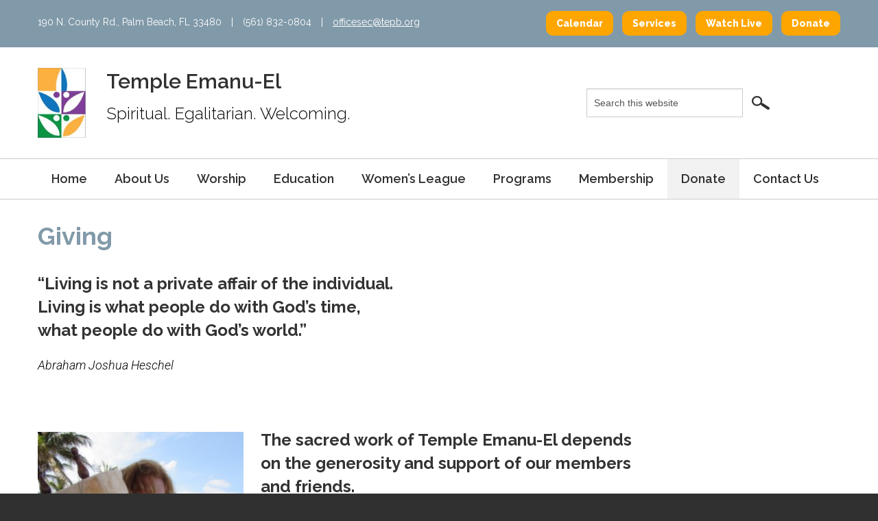

--- FILE ---
content_type: text/html; charset=UTF-8
request_url: https://www.tepb.org/giving/
body_size: 11956
content:

<!DOCTYPE html>
<!--[if IEMobile 7 ]> <html dir="ltr" lang="en" prefix="og: https://ogp.me/ns#"class="no-js iem7"> <![endif]-->
<!--[if lt IE 7 ]> <html dir="ltr" lang="en" prefix="og: https://ogp.me/ns#" class="no-js ie6"> <![endif]-->
<!--[if IE 7 ]>    <html dir="ltr" lang="en" prefix="og: https://ogp.me/ns#" class="no-js ie7"> <![endif]-->
<!--[if IE 8 ]>    <html dir="ltr" lang="en" prefix="og: https://ogp.me/ns#" class="no-js ie8"> <![endif]-->
<!--[if (gte IE 9)|(gt IEMobile 7)|!(IEMobile)|!(IE)]><!--><html dir="ltr" lang="en" prefix="og: https://ogp.me/ns#" class="no-js"><!--<![endif]-->

<head>

    <meta charset="utf-8">
    <title>Giving | Temple Emanu-El - Jewish Synagogue in West Palm BeachTemple Emanu-El</title>
    <meta name="viewport" content="width=device-width, initial-scale=1.0">
    <meta name="description" content="">
    <meta name="author" content="">

	<!-- Open graph tags -->
        <meta property="og:title" content="Giving" />
	<meta property="og:description" content="" />
    <meta property="og:url" content="https://www.tepb.org/giving/" />
    <meta property="og:image:url" content="" />
    <meta property="og:image:type" content="image/jpeg" />
	<meta property="og:image:width" content="1500" />
	<meta property="og:image:height" content="788" />
    
	<!-- CSS -->
    <link type="text/css" href="https://www.tepb.org/wp-content/themes/emanuelpalmbeach/css/bootstrap.min.css" rel="stylesheet">
    <link type="text/css" href="https://www.tepb.org/wp-content/themes/emanuelpalmbeach/style.css" rel="stylesheet" media="screen">
    <link type="text/css" href="https://www.tepb.org/wp-content/themes/emanuelpalmbeach/navigation.css" rel="stylesheet" media="screen">

    <!-- HTML5 shim, for IE6-8 support of HTML5 elements -->
    <!--[if lt IE 9]><script src="http://html5shim.googlecode.com/svn/trunk/html5.js"></script><![endif]-->

    <!-- Favicon and touch icons -->
    <link rel="apple-touch-icon-precomposed" sizes="144x144" href="https://www.tepb.org/wp-content/themes/emanuelpalmbeach/icons/apple-touch-icon-144-precomposed.png">
    <link rel="apple-touch-icon-precomposed" sizes="114x114" href="https://www.tepb.org/wp-content/themes/emanuelpalmbeach/icons/apple-touch-icon-114-precomposed.png">
	<link rel="apple-touch-icon-precomposed" sizes="72x72" href="https://www.tepb.org/wp-content/themes/emanuelpalmbeach/icons/apple-touch-icon-72-precomposed.png">
	<link rel="apple-touch-icon-precomposed" href="https://www.tepb.org/wp-content/themes/emanuelpalmbeach/icons/apple-touch-icon-57-precomposed.png">
	<link rel="shortcut icon" href="https://www.tepb.org/wp-content/themes/emanuelpalmbeach/icons/favicon.png">
    
    <!-- Google Fonts -->
    <link href='https://fonts.googleapis.com/css?family=Raleway:300,300italic,400,400italic,500,500italic,600,600italic,700,700italic,800,800italic|Roboto:300,300italic,400,400italic,500,500italic,700,700italic' rel='stylesheet' type='text/css'>
    
    <!-- Google Analytics -->
	<script>
      (function(i,s,o,g,r,a,m){i['GoogleAnalyticsObject']=r;i[r]=i[r]||function(){
      (i[r].q=i[r].q||[]).push(arguments)},i[r].l=1*new Date();a=s.createElement(o),
      m=s.getElementsByTagName(o)[0];a.async=1;a.src=g;m.parentNode.insertBefore(a,m)
      })(window,document,'script','https://www.google-analytics.com/analytics.js','ga');
    
      ga('create', 'UA-78077802-1', 'auto');
      ga('send', 'pageview');
    
    </script>
    
    <!-- Feeds -->
    <link rel="pingback" href="https://www.tepb.org/xmlrpc.php" />
    <link rel="alternate" type="application/rss+xml" title="Temple Emanu-El" href="https://www.tepb.org/feed/" />
    <link rel="alternate" type="application/atom+xml" title="Temple Emanu-El" href="https://www.tepb.org/feed/atom/" />

	<!-- Wordpress head functions -->
    
		<!-- All in One SEO 4.9.3 - aioseo.com -->
	<meta name="description" content="&quot;Living is not a private affair of the individual. Living is what people do with God&#039;s time, what people do with God&#039;s world.&quot; Abraham Joshua Heschel The sacred work of Temple Emanu-El depends on the generosity and support of our members and friends. Click here to make a donation Or call us at 561.832.0804" />
	<meta name="robots" content="max-image-preview:large" />
	<link rel="canonical" href="https://www.tepb.org/giving/" />
	<meta name="generator" content="All in One SEO (AIOSEO) 4.9.3" />
		<meta property="og:locale" content="en_US" />
		<meta property="og:site_name" content="Temple Emanu-El | Spiritual. Egalitarian. Welcoming." />
		<meta property="og:type" content="article" />
		<meta property="og:title" content="Giving | Temple Emanu-El - Jewish Synagogue in West Palm Beach" />
		<meta property="og:description" content="&quot;Living is not a private affair of the individual. Living is what people do with God&#039;s time, what people do with God&#039;s world.&quot; Abraham Joshua Heschel The sacred work of Temple Emanu-El depends on the generosity and support of our members and friends. Click here to make a donation Or call us at 561.832.0804" />
		<meta property="og:url" content="https://www.tepb.org/giving/" />
		<meta property="article:published_time" content="2016-02-12T00:34:22+00:00" />
		<meta property="article:modified_time" content="2024-10-02T21:04:36+00:00" />
		<meta name="twitter:card" content="summary" />
		<meta name="twitter:title" content="Giving | Temple Emanu-El - Jewish Synagogue in West Palm Beach" />
		<meta name="twitter:description" content="&quot;Living is not a private affair of the individual. Living is what people do with God&#039;s time, what people do with God&#039;s world.&quot; Abraham Joshua Heschel The sacred work of Temple Emanu-El depends on the generosity and support of our members and friends. Click here to make a donation Or call us at 561.832.0804" />
		<script type="application/ld+json" class="aioseo-schema">
			{"@context":"https:\/\/schema.org","@graph":[{"@type":"BreadcrumbList","@id":"https:\/\/www.tepb.org\/giving\/#breadcrumblist","itemListElement":[{"@type":"ListItem","@id":"https:\/\/www.tepb.org#listItem","position":1,"name":"Home","item":"https:\/\/www.tepb.org","nextItem":{"@type":"ListItem","@id":"https:\/\/www.tepb.org\/giving\/#listItem","name":"Giving"}},{"@type":"ListItem","@id":"https:\/\/www.tepb.org\/giving\/#listItem","position":2,"name":"Giving","previousItem":{"@type":"ListItem","@id":"https:\/\/www.tepb.org#listItem","name":"Home"}}]},{"@type":"Organization","@id":"https:\/\/www.tepb.org\/#organization","name":"Temple Emanu-El","description":"Spiritual. Egalitarian. Welcoming.","url":"https:\/\/www.tepb.org\/"},{"@type":"WebPage","@id":"https:\/\/www.tepb.org\/giving\/#webpage","url":"https:\/\/www.tepb.org\/giving\/","name":"Giving | Temple Emanu-El - Jewish Synagogue in West Palm Beach","description":"\"Living is not a private affair of the individual. Living is what people do with God's time, what people do with God's world.\" Abraham Joshua Heschel The sacred work of Temple Emanu-El depends on the generosity and support of our members and friends. Click here to make a donation Or call us at 561.832.0804","inLanguage":"en","isPartOf":{"@id":"https:\/\/www.tepb.org\/#website"},"breadcrumb":{"@id":"https:\/\/www.tepb.org\/giving\/#breadcrumblist"},"datePublished":"2016-02-12T00:34:22-05:00","dateModified":"2024-10-02T17:04:36-04:00"},{"@type":"WebSite","@id":"https:\/\/www.tepb.org\/#website","url":"https:\/\/www.tepb.org\/","name":"Temple Emanu-El of Palm Beach","description":"Spiritual. Egalitarian. Welcoming.","inLanguage":"en","publisher":{"@id":"https:\/\/www.tepb.org\/#organization"}}]}
		</script>
		<!-- All in One SEO -->

<link rel="alternate" title="oEmbed (JSON)" type="application/json+oembed" href="https://www.tepb.org/wp-json/oembed/1.0/embed?url=https%3A%2F%2Fwww.tepb.org%2Fgiving%2F" />
<link rel="alternate" title="oEmbed (XML)" type="text/xml+oembed" href="https://www.tepb.org/wp-json/oembed/1.0/embed?url=https%3A%2F%2Fwww.tepb.org%2Fgiving%2F&#038;format=xml" />
<style id='wp-img-auto-sizes-contain-inline-css' type='text/css'>
img:is([sizes=auto i],[sizes^="auto," i]){contain-intrinsic-size:3000px 1500px}
/*# sourceURL=wp-img-auto-sizes-contain-inline-css */
</style>
<style id='wp-emoji-styles-inline-css' type='text/css'>

	img.wp-smiley, img.emoji {
		display: inline !important;
		border: none !important;
		box-shadow: none !important;
		height: 1em !important;
		width: 1em !important;
		margin: 0 0.07em !important;
		vertical-align: -0.1em !important;
		background: none !important;
		padding: 0 !important;
	}
/*# sourceURL=wp-emoji-styles-inline-css */
</style>
<style id='wp-block-library-inline-css' type='text/css'>
:root{--wp-block-synced-color:#7a00df;--wp-block-synced-color--rgb:122,0,223;--wp-bound-block-color:var(--wp-block-synced-color);--wp-editor-canvas-background:#ddd;--wp-admin-theme-color:#007cba;--wp-admin-theme-color--rgb:0,124,186;--wp-admin-theme-color-darker-10:#006ba1;--wp-admin-theme-color-darker-10--rgb:0,107,160.5;--wp-admin-theme-color-darker-20:#005a87;--wp-admin-theme-color-darker-20--rgb:0,90,135;--wp-admin-border-width-focus:2px}@media (min-resolution:192dpi){:root{--wp-admin-border-width-focus:1.5px}}.wp-element-button{cursor:pointer}:root .has-very-light-gray-background-color{background-color:#eee}:root .has-very-dark-gray-background-color{background-color:#313131}:root .has-very-light-gray-color{color:#eee}:root .has-very-dark-gray-color{color:#313131}:root .has-vivid-green-cyan-to-vivid-cyan-blue-gradient-background{background:linear-gradient(135deg,#00d084,#0693e3)}:root .has-purple-crush-gradient-background{background:linear-gradient(135deg,#34e2e4,#4721fb 50%,#ab1dfe)}:root .has-hazy-dawn-gradient-background{background:linear-gradient(135deg,#faaca8,#dad0ec)}:root .has-subdued-olive-gradient-background{background:linear-gradient(135deg,#fafae1,#67a671)}:root .has-atomic-cream-gradient-background{background:linear-gradient(135deg,#fdd79a,#004a59)}:root .has-nightshade-gradient-background{background:linear-gradient(135deg,#330968,#31cdcf)}:root .has-midnight-gradient-background{background:linear-gradient(135deg,#020381,#2874fc)}:root{--wp--preset--font-size--normal:16px;--wp--preset--font-size--huge:42px}.has-regular-font-size{font-size:1em}.has-larger-font-size{font-size:2.625em}.has-normal-font-size{font-size:var(--wp--preset--font-size--normal)}.has-huge-font-size{font-size:var(--wp--preset--font-size--huge)}.has-text-align-center{text-align:center}.has-text-align-left{text-align:left}.has-text-align-right{text-align:right}.has-fit-text{white-space:nowrap!important}#end-resizable-editor-section{display:none}.aligncenter{clear:both}.items-justified-left{justify-content:flex-start}.items-justified-center{justify-content:center}.items-justified-right{justify-content:flex-end}.items-justified-space-between{justify-content:space-between}.screen-reader-text{border:0;clip-path:inset(50%);height:1px;margin:-1px;overflow:hidden;padding:0;position:absolute;width:1px;word-wrap:normal!important}.screen-reader-text:focus{background-color:#ddd;clip-path:none;color:#444;display:block;font-size:1em;height:auto;left:5px;line-height:normal;padding:15px 23px 14px;text-decoration:none;top:5px;width:auto;z-index:100000}html :where(.has-border-color){border-style:solid}html :where([style*=border-top-color]){border-top-style:solid}html :where([style*=border-right-color]){border-right-style:solid}html :where([style*=border-bottom-color]){border-bottom-style:solid}html :where([style*=border-left-color]){border-left-style:solid}html :where([style*=border-width]){border-style:solid}html :where([style*=border-top-width]){border-top-style:solid}html :where([style*=border-right-width]){border-right-style:solid}html :where([style*=border-bottom-width]){border-bottom-style:solid}html :where([style*=border-left-width]){border-left-style:solid}html :where(img[class*=wp-image-]){height:auto;max-width:100%}:where(figure){margin:0 0 1em}html :where(.is-position-sticky){--wp-admin--admin-bar--position-offset:var(--wp-admin--admin-bar--height,0px)}@media screen and (max-width:600px){html :where(.is-position-sticky){--wp-admin--admin-bar--position-offset:0px}}

/*# sourceURL=wp-block-library-inline-css */
</style><style id='global-styles-inline-css' type='text/css'>
:root{--wp--preset--aspect-ratio--square: 1;--wp--preset--aspect-ratio--4-3: 4/3;--wp--preset--aspect-ratio--3-4: 3/4;--wp--preset--aspect-ratio--3-2: 3/2;--wp--preset--aspect-ratio--2-3: 2/3;--wp--preset--aspect-ratio--16-9: 16/9;--wp--preset--aspect-ratio--9-16: 9/16;--wp--preset--color--black: #000000;--wp--preset--color--cyan-bluish-gray: #abb8c3;--wp--preset--color--white: #ffffff;--wp--preset--color--pale-pink: #f78da7;--wp--preset--color--vivid-red: #cf2e2e;--wp--preset--color--luminous-vivid-orange: #ff6900;--wp--preset--color--luminous-vivid-amber: #fcb900;--wp--preset--color--light-green-cyan: #7bdcb5;--wp--preset--color--vivid-green-cyan: #00d084;--wp--preset--color--pale-cyan-blue: #8ed1fc;--wp--preset--color--vivid-cyan-blue: #0693e3;--wp--preset--color--vivid-purple: #9b51e0;--wp--preset--gradient--vivid-cyan-blue-to-vivid-purple: linear-gradient(135deg,rgb(6,147,227) 0%,rgb(155,81,224) 100%);--wp--preset--gradient--light-green-cyan-to-vivid-green-cyan: linear-gradient(135deg,rgb(122,220,180) 0%,rgb(0,208,130) 100%);--wp--preset--gradient--luminous-vivid-amber-to-luminous-vivid-orange: linear-gradient(135deg,rgb(252,185,0) 0%,rgb(255,105,0) 100%);--wp--preset--gradient--luminous-vivid-orange-to-vivid-red: linear-gradient(135deg,rgb(255,105,0) 0%,rgb(207,46,46) 100%);--wp--preset--gradient--very-light-gray-to-cyan-bluish-gray: linear-gradient(135deg,rgb(238,238,238) 0%,rgb(169,184,195) 100%);--wp--preset--gradient--cool-to-warm-spectrum: linear-gradient(135deg,rgb(74,234,220) 0%,rgb(151,120,209) 20%,rgb(207,42,186) 40%,rgb(238,44,130) 60%,rgb(251,105,98) 80%,rgb(254,248,76) 100%);--wp--preset--gradient--blush-light-purple: linear-gradient(135deg,rgb(255,206,236) 0%,rgb(152,150,240) 100%);--wp--preset--gradient--blush-bordeaux: linear-gradient(135deg,rgb(254,205,165) 0%,rgb(254,45,45) 50%,rgb(107,0,62) 100%);--wp--preset--gradient--luminous-dusk: linear-gradient(135deg,rgb(255,203,112) 0%,rgb(199,81,192) 50%,rgb(65,88,208) 100%);--wp--preset--gradient--pale-ocean: linear-gradient(135deg,rgb(255,245,203) 0%,rgb(182,227,212) 50%,rgb(51,167,181) 100%);--wp--preset--gradient--electric-grass: linear-gradient(135deg,rgb(202,248,128) 0%,rgb(113,206,126) 100%);--wp--preset--gradient--midnight: linear-gradient(135deg,rgb(2,3,129) 0%,rgb(40,116,252) 100%);--wp--preset--font-size--small: 13px;--wp--preset--font-size--medium: 20px;--wp--preset--font-size--large: 36px;--wp--preset--font-size--x-large: 42px;--wp--preset--spacing--20: 0.44rem;--wp--preset--spacing--30: 0.67rem;--wp--preset--spacing--40: 1rem;--wp--preset--spacing--50: 1.5rem;--wp--preset--spacing--60: 2.25rem;--wp--preset--spacing--70: 3.38rem;--wp--preset--spacing--80: 5.06rem;--wp--preset--shadow--natural: 6px 6px 9px rgba(0, 0, 0, 0.2);--wp--preset--shadow--deep: 12px 12px 50px rgba(0, 0, 0, 0.4);--wp--preset--shadow--sharp: 6px 6px 0px rgba(0, 0, 0, 0.2);--wp--preset--shadow--outlined: 6px 6px 0px -3px rgb(255, 255, 255), 6px 6px rgb(0, 0, 0);--wp--preset--shadow--crisp: 6px 6px 0px rgb(0, 0, 0);}:where(.is-layout-flex){gap: 0.5em;}:where(.is-layout-grid){gap: 0.5em;}body .is-layout-flex{display: flex;}.is-layout-flex{flex-wrap: wrap;align-items: center;}.is-layout-flex > :is(*, div){margin: 0;}body .is-layout-grid{display: grid;}.is-layout-grid > :is(*, div){margin: 0;}:where(.wp-block-columns.is-layout-flex){gap: 2em;}:where(.wp-block-columns.is-layout-grid){gap: 2em;}:where(.wp-block-post-template.is-layout-flex){gap: 1.25em;}:where(.wp-block-post-template.is-layout-grid){gap: 1.25em;}.has-black-color{color: var(--wp--preset--color--black) !important;}.has-cyan-bluish-gray-color{color: var(--wp--preset--color--cyan-bluish-gray) !important;}.has-white-color{color: var(--wp--preset--color--white) !important;}.has-pale-pink-color{color: var(--wp--preset--color--pale-pink) !important;}.has-vivid-red-color{color: var(--wp--preset--color--vivid-red) !important;}.has-luminous-vivid-orange-color{color: var(--wp--preset--color--luminous-vivid-orange) !important;}.has-luminous-vivid-amber-color{color: var(--wp--preset--color--luminous-vivid-amber) !important;}.has-light-green-cyan-color{color: var(--wp--preset--color--light-green-cyan) !important;}.has-vivid-green-cyan-color{color: var(--wp--preset--color--vivid-green-cyan) !important;}.has-pale-cyan-blue-color{color: var(--wp--preset--color--pale-cyan-blue) !important;}.has-vivid-cyan-blue-color{color: var(--wp--preset--color--vivid-cyan-blue) !important;}.has-vivid-purple-color{color: var(--wp--preset--color--vivid-purple) !important;}.has-black-background-color{background-color: var(--wp--preset--color--black) !important;}.has-cyan-bluish-gray-background-color{background-color: var(--wp--preset--color--cyan-bluish-gray) !important;}.has-white-background-color{background-color: var(--wp--preset--color--white) !important;}.has-pale-pink-background-color{background-color: var(--wp--preset--color--pale-pink) !important;}.has-vivid-red-background-color{background-color: var(--wp--preset--color--vivid-red) !important;}.has-luminous-vivid-orange-background-color{background-color: var(--wp--preset--color--luminous-vivid-orange) !important;}.has-luminous-vivid-amber-background-color{background-color: var(--wp--preset--color--luminous-vivid-amber) !important;}.has-light-green-cyan-background-color{background-color: var(--wp--preset--color--light-green-cyan) !important;}.has-vivid-green-cyan-background-color{background-color: var(--wp--preset--color--vivid-green-cyan) !important;}.has-pale-cyan-blue-background-color{background-color: var(--wp--preset--color--pale-cyan-blue) !important;}.has-vivid-cyan-blue-background-color{background-color: var(--wp--preset--color--vivid-cyan-blue) !important;}.has-vivid-purple-background-color{background-color: var(--wp--preset--color--vivid-purple) !important;}.has-black-border-color{border-color: var(--wp--preset--color--black) !important;}.has-cyan-bluish-gray-border-color{border-color: var(--wp--preset--color--cyan-bluish-gray) !important;}.has-white-border-color{border-color: var(--wp--preset--color--white) !important;}.has-pale-pink-border-color{border-color: var(--wp--preset--color--pale-pink) !important;}.has-vivid-red-border-color{border-color: var(--wp--preset--color--vivid-red) !important;}.has-luminous-vivid-orange-border-color{border-color: var(--wp--preset--color--luminous-vivid-orange) !important;}.has-luminous-vivid-amber-border-color{border-color: var(--wp--preset--color--luminous-vivid-amber) !important;}.has-light-green-cyan-border-color{border-color: var(--wp--preset--color--light-green-cyan) !important;}.has-vivid-green-cyan-border-color{border-color: var(--wp--preset--color--vivid-green-cyan) !important;}.has-pale-cyan-blue-border-color{border-color: var(--wp--preset--color--pale-cyan-blue) !important;}.has-vivid-cyan-blue-border-color{border-color: var(--wp--preset--color--vivid-cyan-blue) !important;}.has-vivid-purple-border-color{border-color: var(--wp--preset--color--vivid-purple) !important;}.has-vivid-cyan-blue-to-vivid-purple-gradient-background{background: var(--wp--preset--gradient--vivid-cyan-blue-to-vivid-purple) !important;}.has-light-green-cyan-to-vivid-green-cyan-gradient-background{background: var(--wp--preset--gradient--light-green-cyan-to-vivid-green-cyan) !important;}.has-luminous-vivid-amber-to-luminous-vivid-orange-gradient-background{background: var(--wp--preset--gradient--luminous-vivid-amber-to-luminous-vivid-orange) !important;}.has-luminous-vivid-orange-to-vivid-red-gradient-background{background: var(--wp--preset--gradient--luminous-vivid-orange-to-vivid-red) !important;}.has-very-light-gray-to-cyan-bluish-gray-gradient-background{background: var(--wp--preset--gradient--very-light-gray-to-cyan-bluish-gray) !important;}.has-cool-to-warm-spectrum-gradient-background{background: var(--wp--preset--gradient--cool-to-warm-spectrum) !important;}.has-blush-light-purple-gradient-background{background: var(--wp--preset--gradient--blush-light-purple) !important;}.has-blush-bordeaux-gradient-background{background: var(--wp--preset--gradient--blush-bordeaux) !important;}.has-luminous-dusk-gradient-background{background: var(--wp--preset--gradient--luminous-dusk) !important;}.has-pale-ocean-gradient-background{background: var(--wp--preset--gradient--pale-ocean) !important;}.has-electric-grass-gradient-background{background: var(--wp--preset--gradient--electric-grass) !important;}.has-midnight-gradient-background{background: var(--wp--preset--gradient--midnight) !important;}.has-small-font-size{font-size: var(--wp--preset--font-size--small) !important;}.has-medium-font-size{font-size: var(--wp--preset--font-size--medium) !important;}.has-large-font-size{font-size: var(--wp--preset--font-size--large) !important;}.has-x-large-font-size{font-size: var(--wp--preset--font-size--x-large) !important;}
/*# sourceURL=global-styles-inline-css */
</style>

<style id='classic-theme-styles-inline-css' type='text/css'>
/*! This file is auto-generated */
.wp-block-button__link{color:#fff;background-color:#32373c;border-radius:9999px;box-shadow:none;text-decoration:none;padding:calc(.667em + 2px) calc(1.333em + 2px);font-size:1.125em}.wp-block-file__button{background:#32373c;color:#fff;text-decoration:none}
/*# sourceURL=/wp-includes/css/classic-themes.min.css */
</style>
<link rel='stylesheet' id='events-manager-css' href='https://www.tepb.org/wp-content/plugins/events-manager/includes/css/events-manager.min.css?ver=7.2.3.1' type='text/css' media='all' />
<style id='events-manager-inline-css' type='text/css'>
body .em { --font-family : inherit; --font-weight : inherit; --font-size : 1em; --line-height : inherit; }
/*# sourceURL=events-manager-inline-css */
</style>
<link rel='stylesheet' id='forget-about-shortcode-buttons-css' href='https://www.tepb.org/wp-content/plugins/forget-about-shortcode-buttons/public/css/button-styles.css?ver=2.1.3' type='text/css' media='all' />
<script type="text/javascript" src="https://www.tepb.org/wp-includes/js/jquery/jquery.min.js?ver=3.7.1" id="jquery-core-js"></script>
<script type="text/javascript" src="https://www.tepb.org/wp-includes/js/jquery/jquery-migrate.min.js?ver=3.4.1" id="jquery-migrate-js"></script>
<script type="text/javascript" src="https://www.tepb.org/wp-includes/js/jquery/ui/core.min.js?ver=1.13.3" id="jquery-ui-core-js"></script>
<script type="text/javascript" src="https://www.tepb.org/wp-includes/js/jquery/ui/mouse.min.js?ver=1.13.3" id="jquery-ui-mouse-js"></script>
<script type="text/javascript" src="https://www.tepb.org/wp-includes/js/jquery/ui/sortable.min.js?ver=1.13.3" id="jquery-ui-sortable-js"></script>
<script type="text/javascript" src="https://www.tepb.org/wp-includes/js/jquery/ui/datepicker.min.js?ver=1.13.3" id="jquery-ui-datepicker-js"></script>
<script type="text/javascript" id="jquery-ui-datepicker-js-after">
/* <![CDATA[ */
jQuery(function(jQuery){jQuery.datepicker.setDefaults({"closeText":"Close","currentText":"Today","monthNames":["January","February","March","April","May","June","July","August","September","October","November","December"],"monthNamesShort":["Jan","Feb","Mar","Apr","May","Jun","Jul","Aug","Sep","Oct","Nov","Dec"],"nextText":"Next","prevText":"Previous","dayNames":["Sunday","Monday","Tuesday","Wednesday","Thursday","Friday","Saturday"],"dayNamesShort":["Sun","Mon","Tue","Wed","Thu","Fri","Sat"],"dayNamesMin":["S","M","T","W","T","F","S"],"dateFormat":"MM d, yy","firstDay":0,"isRTL":false});});
//# sourceURL=jquery-ui-datepicker-js-after
/* ]]> */
</script>
<script type="text/javascript" src="https://www.tepb.org/wp-includes/js/jquery/ui/resizable.min.js?ver=1.13.3" id="jquery-ui-resizable-js"></script>
<script type="text/javascript" src="https://www.tepb.org/wp-includes/js/jquery/ui/draggable.min.js?ver=1.13.3" id="jquery-ui-draggable-js"></script>
<script type="text/javascript" src="https://www.tepb.org/wp-includes/js/jquery/ui/controlgroup.min.js?ver=1.13.3" id="jquery-ui-controlgroup-js"></script>
<script type="text/javascript" src="https://www.tepb.org/wp-includes/js/jquery/ui/checkboxradio.min.js?ver=1.13.3" id="jquery-ui-checkboxradio-js"></script>
<script type="text/javascript" src="https://www.tepb.org/wp-includes/js/jquery/ui/button.min.js?ver=1.13.3" id="jquery-ui-button-js"></script>
<script type="text/javascript" src="https://www.tepb.org/wp-includes/js/jquery/ui/dialog.min.js?ver=1.13.3" id="jquery-ui-dialog-js"></script>
<script type="text/javascript" id="events-manager-js-extra">
/* <![CDATA[ */
var EM = {"ajaxurl":"https://www.tepb.org/wp-admin/admin-ajax.php","locationajaxurl":"https://www.tepb.org/wp-admin/admin-ajax.php?action=locations_search","firstDay":"0","locale":"en","dateFormat":"yy-mm-dd","ui_css":"https://www.tepb.org/wp-content/plugins/events-manager/includes/css/jquery-ui/build.min.css","show24hours":"0","is_ssl":"1","autocomplete_limit":"10","calendar":{"breakpoints":{"small":560,"medium":908,"large":false},"month_format":"F Y"},"phone":"","datepicker":{"format":"m/d/Y"},"search":{"breakpoints":{"small":650,"medium":850,"full":false}},"url":"https://www.tepb.org/wp-content/plugins/events-manager","assets":{"input.em-uploader":{"js":{"em-uploader":{"url":"https://www.tepb.org/wp-content/plugins/events-manager/includes/js/em-uploader.js?v=7.2.3.1","event":"em_uploader_ready"}}},".em-event-editor":{"js":{"event-editor":{"url":"https://www.tepb.org/wp-content/plugins/events-manager/includes/js/events-manager-event-editor.js?v=7.2.3.1","event":"em_event_editor_ready"}},"css":{"event-editor":"https://www.tepb.org/wp-content/plugins/events-manager/includes/css/events-manager-event-editor.min.css?v=7.2.3.1"}},".em-recurrence-sets, .em-timezone":{"js":{"luxon":{"url":"luxon/luxon.js?v=7.2.3.1","event":"em_luxon_ready"}}},".em-booking-form, #em-booking-form, .em-booking-recurring, .em-event-booking-form":{"js":{"em-bookings":{"url":"https://www.tepb.org/wp-content/plugins/events-manager/includes/js/bookingsform.js?v=7.2.3.1","event":"em_booking_form_js_loaded"}}},"#em-opt-archetypes":{"js":{"archetypes":"https://www.tepb.org/wp-content/plugins/events-manager/includes/js/admin-archetype-editor.js?v=7.2.3.1","archetypes_ms":"https://www.tepb.org/wp-content/plugins/events-manager/includes/js/admin-archetypes.js?v=7.2.3.1","qs":"qs/qs.js?v=7.2.3.1"}}},"cached":"","google_maps_api":"AIzaSyDKWcgwPQMY7kk3RXfCdOi1jXBOTWtiLzQ","txt_search":"Search","txt_searching":"Searching...","txt_loading":"Loading...","event_detach_warning":"Are you sure you want to detach this event? By doing so, this event will be independent of the recurring set of events.","delete_recurrence_warning":"Are you sure you want to delete all recurrences of this event? All events will be moved to trash."};
//# sourceURL=events-manager-js-extra
/* ]]> */
</script>
<script type="text/javascript" src="https://www.tepb.org/wp-content/plugins/events-manager/includes/js/events-manager.js?ver=7.2.3.1" id="events-manager-js"></script>
<script type="text/javascript" src="//www.tepb.org/wp-content/plugins/revslider/sr6/assets/js/rbtools.min.js?ver=6.7.12" async id="tp-tools-js"></script>
<script type="text/javascript" src="//www.tepb.org/wp-content/plugins/revslider/sr6/assets/js/rs6.min.js?ver=6.7.12" async id="revmin-js"></script>
<link rel="https://api.w.org/" href="https://www.tepb.org/wp-json/" /><link rel="alternate" title="JSON" type="application/json" href="https://www.tepb.org/wp-json/wp/v2/pages/81" /><link rel="EditURI" type="application/rsd+xml" title="RSD" href="https://www.tepb.org/xmlrpc.php?rsd" />
<meta name="generator" content="WordPress 6.9" />
<link rel='shortlink' href='https://www.tepb.org/?p=81' />
<meta name="generator" content="Powered by Slider Revolution 6.7.12 - responsive, Mobile-Friendly Slider Plugin for WordPress with comfortable drag and drop interface." />
<script>function setREVStartSize(e){
			//window.requestAnimationFrame(function() {
				window.RSIW = window.RSIW===undefined ? window.innerWidth : window.RSIW;
				window.RSIH = window.RSIH===undefined ? window.innerHeight : window.RSIH;
				try {
					var pw = document.getElementById(e.c).parentNode.offsetWidth,
						newh;
					pw = pw===0 || isNaN(pw) || (e.l=="fullwidth" || e.layout=="fullwidth") ? window.RSIW : pw;
					e.tabw = e.tabw===undefined ? 0 : parseInt(e.tabw);
					e.thumbw = e.thumbw===undefined ? 0 : parseInt(e.thumbw);
					e.tabh = e.tabh===undefined ? 0 : parseInt(e.tabh);
					e.thumbh = e.thumbh===undefined ? 0 : parseInt(e.thumbh);
					e.tabhide = e.tabhide===undefined ? 0 : parseInt(e.tabhide);
					e.thumbhide = e.thumbhide===undefined ? 0 : parseInt(e.thumbhide);
					e.mh = e.mh===undefined || e.mh=="" || e.mh==="auto" ? 0 : parseInt(e.mh,0);
					if(e.layout==="fullscreen" || e.l==="fullscreen")
						newh = Math.max(e.mh,window.RSIH);
					else{
						e.gw = Array.isArray(e.gw) ? e.gw : [e.gw];
						for (var i in e.rl) if (e.gw[i]===undefined || e.gw[i]===0) e.gw[i] = e.gw[i-1];
						e.gh = e.el===undefined || e.el==="" || (Array.isArray(e.el) && e.el.length==0)? e.gh : e.el;
						e.gh = Array.isArray(e.gh) ? e.gh : [e.gh];
						for (var i in e.rl) if (e.gh[i]===undefined || e.gh[i]===0) e.gh[i] = e.gh[i-1];
											
						var nl = new Array(e.rl.length),
							ix = 0,
							sl;
						e.tabw = e.tabhide>=pw ? 0 : e.tabw;
						e.thumbw = e.thumbhide>=pw ? 0 : e.thumbw;
						e.tabh = e.tabhide>=pw ? 0 : e.tabh;
						e.thumbh = e.thumbhide>=pw ? 0 : e.thumbh;
						for (var i in e.rl) nl[i] = e.rl[i]<window.RSIW ? 0 : e.rl[i];
						sl = nl[0];
						for (var i in nl) if (sl>nl[i] && nl[i]>0) { sl = nl[i]; ix=i;}
						var m = pw>(e.gw[ix]+e.tabw+e.thumbw) ? 1 : (pw-(e.tabw+e.thumbw)) / (e.gw[ix]);
						newh =  (e.gh[ix] * m) + (e.tabh + e.thumbh);
					}
					var el = document.getElementById(e.c);
					if (el!==null && el) el.style.height = newh+"px";
					el = document.getElementById(e.c+"_wrapper");
					if (el!==null && el) {
						el.style.height = newh+"px";
						el.style.display = "block";
					}
				} catch(e){
					console.log("Failure at Presize of Slider:" + e)
				}
			//});
		  };</script>

	<style>
	.wpfc-calendar-wrapper h2 { font-size:30px !important; line-height:40px !important; color:#000 !important; font-family:Roboto !important; }
	</style>

<link rel='stylesheet' id='rs-plugin-settings-css' href='//www.tepb.org/wp-content/plugins/revslider/sr6/assets/css/rs6.css?ver=6.7.12' type='text/css' media='all' />
<style id='rs-plugin-settings-inline-css' type='text/css'>
#rs-demo-id {}
/*# sourceURL=rs-plugin-settings-inline-css */
</style>
</head>

<body>

	<!-- Top bar -->
    <div class="container-fluid top-bar">
    	<div class="container">
        	<div class="row-fluid">
				<div class="span6">
            		<p>190 N. County Rd., Palm Beach, FL 33480 <span>|</span> (561) 832-0804 <span>|</span> <a href="mailto:officesec@tepb.org">officesec@tepb.org</a></p>
                </div>
                <div class="span6 top-bar-buttons right">
		            <div class="menu-header-menu-container"><ul id="header-menu" class="menu"><li id="menu-item-194" class="menu-item menu-item-type-post_type menu-item-object-page menu-item-194"><a href="https://www.tepb.org/calendar/">Calendar</a></li>
<li id="menu-item-138" class="menu-item menu-item-type-post_type menu-item-object-page menu-item-138"><a href="https://www.tepb.org/services/">Services</a></li>
<li id="menu-item-11554" class="menu-item menu-item-type-post_type menu-item-object-page menu-item-11554"><a href="https://www.tepb.org/services/live-streaming-services/">Watch Live</a></li>
<li id="menu-item-137" class="menu-item menu-item-type-post_type menu-item-object-page current-menu-item page_item page-item-81 current_page_item menu-item-137 active"><a href="https://www.tepb.org/giving/" aria-current="page">Donate</a></li>
</ul></div>                
                </div>
            </div>
        </div>
    </div>

	<!-- Header -->
    <header class="container-fluid header">
    	<div class="container">
        	<div class="row-fluid">
            	<div class="span1 hidden-phone">
					<a href="https://www.tepb.org" title="Return to the homepage"><img title="Temple Emanu-El" src="https://www.tepb.org/wp-content/uploads/2016/02/tepb-logo.gif" /></a>				</div>
                <div class="span5">
                	<h2>Temple Emanu-El</h2>
                    <p>Spiritual. Egalitarian. Welcoming.</p>
                </div>
                <div class="span4 offset2 hidden-phone">
                    <form role="search" method="get" class="search-form" action="https://www.tepb.org/">
                    <input type="search" value="Search this website" onBlur="if(this.value=='') this.value='Search this website';" onFocus="if(this.value=='Search this website') this.value='';" name="s" />
                    <button type="submit" class="search-submit"></button>
                    </form>
                </div>
            </div>
        </div>
    </header>

    <!-- Main menu -->
	<nav class="container-fluid main-nav">
    	<div class="container">
        	<div class="row-fluid navbar">
                <div class="span12 navbar-inner">
                    <span class="main-menu-heading">Main Menu</span>
                    <a class="btn btn-navbar" data-toggle="collapse" data-target=".nav-collapse">
                        <span class="icon-bar"></span>
                        <span class="icon-bar"></span>
                        <span class="icon-bar"></span>
                    </a>
					<div class="nav-collapse collapse"><ul id="main-menu" class="nav"><li id="menu-item-139" class="menu-item menu-item-type-custom menu-item-object-custom menu-item-home menu-item-139"><a href="https://www.tepb.org/">Home</a></li>
<li id="menu-item-140" class="menu-item menu-item-type-post_type menu-item-object-page menu-item-has-children menu-item-140"><a href="https://www.tepb.org/about-us/">About Us</a>
<ul class="sub-menu">
	<li id="menu-item-2776" class="menu-item menu-item-type-post_type menu-item-object-page menu-item-2776"><a href="https://www.tepb.org/calendar/">Calendar</a></li>
	<li id="menu-item-177" class="menu-item menu-item-type-post_type menu-item-object-page menu-item-177"><a href="https://www.tepb.org/about-us/misson-statement/">Mission Statement</a></li>
	<li id="menu-item-178" class="menu-item menu-item-type-post_type menu-item-object-page menu-item-178"><a href="https://www.tepb.org/about-us/clergy/">Clergy</a></li>
	<li id="menu-item-179" class="menu-item menu-item-type-post_type menu-item-object-page menu-item-179"><a href="https://www.tepb.org/about-us/staff/">Staff</a></li>
	<li id="menu-item-180" class="menu-item menu-item-type-post_type menu-item-object-page menu-item-180"><a href="https://www.tepb.org/about-us/lay-leadership/">Lay Leadership</a></li>
	<li id="menu-item-181" class="menu-item menu-item-type-post_type menu-item-object-page menu-item-181"><a href="https://www.tepb.org/about-us/our-history/">Our History</a></li>
	<li id="menu-item-185" class="menu-item menu-item-type-post_type menu-item-object-page menu-item-185"><a href="https://www.tepb.org/about-us/virtual-tour/">Virtual Tour</a></li>
</ul>
</li>
<li id="menu-item-142" class="menu-item menu-item-type-post_type menu-item-object-page menu-item-has-children menu-item-142"><a href="https://www.tepb.org/services/">Worship</a>
<ul class="sub-menu">
	<li id="menu-item-308" class="menu-item menu-item-type-post_type menu-item-object-page menu-item-has-children menu-item-308"><a href="https://www.tepb.org/services/shabbat-services/">Shabbat Services</a>
	<ul class="sub-menu">
		<li id="menu-item-329" class="menu-item menu-item-type-post_type menu-item-object-page menu-item-329"><a href="https://www.tepb.org/services/shabbat-services/reel-dinners/">Shabbat &#038; Holiday Dinners</a></li>
	</ul>
</li>
	<li id="menu-item-373" class="menu-item menu-item-type-post_type menu-item-object-page menu-item-373"><a href="https://www.tepb.org/services/live-streaming-services/">Live Streaming</a></li>
	<li id="menu-item-1597" class="menu-item menu-item-type-post_type menu-item-object-page menu-item-1597"><a href="https://www.tepb.org/services/music-of-emanu-el/">Music of Emanu-El</a></li>
	<li id="menu-item-309" class="menu-item menu-item-type-post_type menu-item-object-page menu-item-309"><a href="https://www.tepb.org/services/morning-minyan/">Morning Minyan</a></li>
	<li id="menu-item-310" class="menu-item menu-item-type-post_type menu-item-object-page menu-item-310"><a href="https://www.tepb.org/services/holidays/">Holidays &#038; Festivals</a></li>
	<li id="menu-item-311" class="menu-item menu-item-type-post_type menu-item-object-page menu-item-311"><a href="https://www.tepb.org/services/high-holidays/">High Holy Days</a></li>
	<li id="menu-item-1314" class="menu-item menu-item-type-post_type menu-item-object-page menu-item-1314"><a href="https://www.tepb.org/services/blessings/">Blessings</a></li>
</ul>
</li>
<li id="menu-item-141" class="menu-item menu-item-type-post_type menu-item-object-page menu-item-has-children menu-item-141"><a href="https://www.tepb.org/education/">Education</a>
<ul class="sub-menu">
	<li id="menu-item-844" class="menu-item menu-item-type-post_type menu-item-object-page menu-item-844"><a href="https://www.tepb.org/education/bnei-mitzvah/">B’nei Mitzvah</a></li>
	<li id="menu-item-253" class="menu-item menu-item-type-post_type menu-item-object-page menu-item-has-children menu-item-253"><a href="https://www.tepb.org/education/https-76ec072a-flowpaper-com-adulted5781brochureonline/">Adult Education</a>
	<ul class="sub-menu">
		<li id="menu-item-254" class="menu-item menu-item-type-post_type menu-item-object-page menu-item-254"><a href="https://www.tepb.org/education/https-76ec072a-flowpaper-com-adulted5781brochureonline/speakers-and-scholars-in-residence/">Speakers &#038; Scholars</a></li>
		<li id="menu-item-1839" class="menu-item menu-item-type-post_type menu-item-object-page menu-item-1839"><a href="https://www.tepb.org/education/https-76ec072a-flowpaper-com-adulted5781brochureonline/coursesseminars/">Courses &#038; Seminars</a></li>
		<li id="menu-item-1840" class="menu-item menu-item-type-post_type menu-item-object-page menu-item-1840"><a href="https://www.tepb.org/education/https-76ec072a-flowpaper-com-adulted5781brochureonline/wednesday-night-live/">Wednesday Night Live</a></li>
		<li id="menu-item-10358" class="menu-item menu-item-type-post_type menu-item-object-page menu-item-10358"><a href="https://www.tepb.org/education/https-76ec072a-flowpaper-com-adulted5781brochureonline/program-archive/">Program Archive</a></li>
	</ul>
</li>
	<li id="menu-item-255" class="menu-item menu-item-type-post_type menu-item-object-page menu-item-255"><a href="https://www.tepb.org/education/cultural-arts-series/">Cultural Arts Series</a></li>
	<li id="menu-item-256" class="menu-item menu-item-type-post_type menu-item-object-page menu-item-256"><a href="https://www.tepb.org/education/kramer-library/">Kramer Library</a></li>
	<li id="menu-item-4278" class="menu-item menu-item-type-post_type menu-item-object-page menu-item-4278"><a href="https://www.tepb.org/education/holocaust-memorial-torah/">Memorial Holocaust Torah Scroll</a></li>
</ul>
</li>
<li id="menu-item-143" class="menu-item menu-item-type-post_type menu-item-object-page menu-item-has-children menu-item-143"><a href="https://www.tepb.org/womens-league/">Women’s League</a>
<ul class="sub-menu">
	<li id="menu-item-215" class="menu-item menu-item-type-post_type menu-item-object-page menu-item-215"><a href="https://www.tepb.org/womens-league/about-us/">About Us</a></li>
	<li id="menu-item-216" class="menu-item menu-item-type-post_type menu-item-object-page menu-item-216"><a href="https://www.tepb.org/womens-league/calendar/">Calendar of Events</a></li>
	<li id="menu-item-218" class="menu-item menu-item-type-post_type menu-item-object-page menu-item-218"><a href="https://www.tepb.org/womens-league/the-gift-shoppe/">The Gift Shoppe</a></li>
</ul>
</li>
<li id="menu-item-1422" class="menu-item menu-item-type-post_type menu-item-object-page menu-item-has-children menu-item-1422"><a href="https://www.tepb.org/programs/">Programs</a>
<ul class="sub-menu">
	<li id="menu-item-326" class="menu-item menu-item-type-post_type menu-item-object-page menu-item-has-children menu-item-326"><a href="https://www.tepb.org/programs/activtiesgroups/">Activities &#038; Groups</a>
	<ul class="sub-menu">
		<li id="menu-item-327" class="menu-item menu-item-type-post_type menu-item-object-page menu-item-327"><a href="https://www.tepb.org/programs/activtiesgroups/support-groups/">Support Groups</a></li>
		<li id="menu-item-328" class="menu-item menu-item-type-post_type menu-item-object-page menu-item-328"><a href="https://www.tepb.org/programs/activtiesgroups/cinema-emanu-el/">Cinema Emanu-El</a></li>
		<li id="menu-item-330" class="menu-item menu-item-type-post_type menu-item-object-page menu-item-330"><a href="https://www.tepb.org/programs/activtiesgroups/emanu-el-gardening-club/">Gardening Club</a></li>
	</ul>
</li>
	<li id="menu-item-331" class="menu-item menu-item-type-post_type menu-item-object-page menu-item-331"><a href="https://www.tepb.org/programs/social-action/">Social Action</a></li>
	<li id="menu-item-910" class="menu-item menu-item-type-post_type menu-item-object-page menu-item-910"><a href="https://www.tepb.org/programs/family-activities/">Family Youth Initiative</a></li>
	<li id="menu-item-12862" class="menu-item menu-item-type-post_type menu-item-object-page menu-item-12862"><a href="https://www.tepb.org/programs/upcoming-events/">Upcoming Events</a></li>
</ul>
</li>
<li id="menu-item-145" class="menu-item menu-item-type-post_type menu-item-object-page menu-item-145"><a href="https://www.tepb.org/membership/">Membership</a></li>
<li id="menu-item-147" class="menu-item menu-item-type-post_type menu-item-object-page current-menu-item page_item page-item-81 current_page_item menu-item-has-children menu-item-147 active"><a href="https://www.tepb.org/giving/" aria-current="page">Donate</a>
<ul class="sub-menu">
	<li id="menu-item-283" class="menu-item menu-item-type-post_type menu-item-object-page menu-item-283"><a href="https://www.tepb.org/giving/donate-to-a-fund/">Donate to a Fund</a></li>
	<li id="menu-item-285" class="menu-item menu-item-type-post_type menu-item-object-page menu-item-285"><a href="https://www.tepb.org/giving/tree-of-life/">Tree of Life</a></li>
	<li id="menu-item-286" class="menu-item menu-item-type-post_type menu-item-object-page menu-item-286"><a href="https://www.tepb.org/giving/memorial-plaques/">Memorial Plaques</a></li>
	<li id="menu-item-287" class="menu-item menu-item-type-post_type menu-item-object-page menu-item-287"><a href="https://www.tepb.org/giving/book-dedications/">Book Dedications</a></li>
	<li id="menu-item-288" class="menu-item menu-item-type-post_type menu-item-object-page menu-item-288"><a href="https://www.tepb.org/giving/kiddush-flowers-and-food-baskets/">Kiddush, Flowers &#038; Food Baskets</a></li>
	<li id="menu-item-289" class="menu-item menu-item-type-post_type menu-item-object-page menu-item-289"><a href="https://www.tepb.org/giving/planned-giving/">Emanu-El Society</a></li>
	<li id="menu-item-290" class="menu-item menu-item-type-post_type menu-item-object-page menu-item-290"><a href="https://www.tepb.org/giving/volunteer/">Volunteer</a></li>
</ul>
</li>
<li id="menu-item-146" class="menu-item menu-item-type-post_type menu-item-object-page menu-item-has-children menu-item-146"><a href="https://www.tepb.org/contact-us/">Contact Us</a>
<ul class="sub-menu">
	<li id="menu-item-297" class="menu-item menu-item-type-post_type menu-item-object-page menu-item-297"><a href="https://www.tepb.org/contact-us/map-and-directions/">Map &#038; Directions</a></li>
	<li id="menu-item-298" class="menu-item menu-item-type-post_type menu-item-object-page menu-item-298"><a href="https://www.tepb.org/contact-us/weddings-rentals/">Weddings &#038; Rentals</a></li>
</ul>
</li>
</ul></div>                </div>
            </div>
		</div>
	</nav>
	
	<div class="container-fluid content">
    	<div class="container">
        	<div class="row-fluid">
                <div class="span9 post-81">
					<!-- Start of loop -->
        
    	<!-- Breadcrumbs -->
    	    
        <!-- Page title -->
        <h1>Giving</h1>
        
        <!-- Content -->
        <h3>&#8220;Living is not a private affair of the individual.<br />
Living is what people do with God&#8217;s time,<br />
what people do with God&#8217;s world.&#8221;</h3>
<p><em>Abraham Joshua Heschel</em></p>
<p>&nbsp;</p>
<h3 class="p1"><a href="https://www.tepb.org/wp-content/uploads/2016/02/8DAD2AD6-A9EE-4211-BF36-8E48ED662F6B.jpg"><img fetchpriority="high" decoding="async" class=" wp-image-545 alignleft" src="https://www.tepb.org/wp-content/uploads/2016/02/8DAD2AD6-A9EE-4211-BF36-8E48ED662F6B-265x300.jpg" alt="8DAD2AD6-A9EE-4211-BF36-8E48ED662F6B" width="300" height="340" /></a>The sacred work of Temple Emanu-El depends on the generosity and support of our members and friends.</h3>
<h3><strong><a href="https://tepb.shulcloud.com/form/donations.html">Click here to make a donation</a></strong></h3>
<p>Or call us at 561.832.0804</p>
<p class="p1">
    
    <!-- End of loop -->
    		                            </div>
				            </div>
		</div>
	</div>
    
    <div class="container-fluid subpages-heading center">
    	<div class="container">
        	<div class="row-fluid">
            	<h3>In This Section</h3>
            </div>
        </div>
	</div>

    <div class="container-fluid subpages-listing content">
    	<div class="container">
			<div class="row-fluid section-pages">
            			                        
            <div class="span3 section-page">
            	                <a href="https://www.tepb.org/giving/donate-to-a-fund/"><img src="https://www.tepb.org/wp-content/uploads/2016/02/Giving-Donate-to-a-Fund_800x800.jpg" class="attachment-post-thumbnail size-post-thumbnail wp-post-image" alt="" decoding="async" loading="lazy" srcset="https://www.tepb.org/wp-content/uploads/2016/02/Giving-Donate-to-a-Fund_800x800.jpg 800w, https://www.tepb.org/wp-content/uploads/2016/02/Giving-Donate-to-a-Fund_800x800-300x300.jpg 300w, https://www.tepb.org/wp-content/uploads/2016/02/Giving-Donate-to-a-Fund_800x800-100x100.jpg 100w, https://www.tepb.org/wp-content/uploads/2016/02/Giving-Donate-to-a-Fund_800x800-600x600.jpg 600w, https://www.tepb.org/wp-content/uploads/2016/02/Giving-Donate-to-a-Fund_800x800-150x150.jpg 150w, https://www.tepb.org/wp-content/uploads/2016/02/Giving-Donate-to-a-Fund_800x800-768x768.jpg 768w" sizes="auto, (max-width: 800px) 100vw, 800px" /></a>
                                <div class="section-page-bottom">
	                <h3><a href="https://www.tepb.org/giving/donate-to-a-fund/">Donate to a Fund</a></h3>
				</div>
            </div>

                                    
            <div class="span3 section-page">
            	                <a href="https://www.tepb.org/giving/tree-of-life/"><img src="https://www.tepb.org/wp-content/uploads/2016/02/Giving-Tree-of-Life_800x800.jpg" class="attachment-post-thumbnail size-post-thumbnail wp-post-image" alt="" decoding="async" loading="lazy" srcset="https://www.tepb.org/wp-content/uploads/2016/02/Giving-Tree-of-Life_800x800.jpg 800w, https://www.tepb.org/wp-content/uploads/2016/02/Giving-Tree-of-Life_800x800-300x300.jpg 300w, https://www.tepb.org/wp-content/uploads/2016/02/Giving-Tree-of-Life_800x800-100x100.jpg 100w, https://www.tepb.org/wp-content/uploads/2016/02/Giving-Tree-of-Life_800x800-600x600.jpg 600w, https://www.tepb.org/wp-content/uploads/2016/02/Giving-Tree-of-Life_800x800-150x150.jpg 150w, https://www.tepb.org/wp-content/uploads/2016/02/Giving-Tree-of-Life_800x800-768x768.jpg 768w" sizes="auto, (max-width: 800px) 100vw, 800px" /></a>
                                <div class="section-page-bottom">
	                <h3><a href="https://www.tepb.org/giving/tree-of-life/">Tree of Life</a></h3>
				</div>
            </div>

                                    
            <div class="span3 section-page">
            	                <a href="https://www.tepb.org/giving/memorial-plaques/"><img src="https://www.tepb.org/wp-content/uploads/2016/02/Giving-Memorial-Plaques_800x800.jpg" class="attachment-post-thumbnail size-post-thumbnail wp-post-image" alt="" decoding="async" loading="lazy" srcset="https://www.tepb.org/wp-content/uploads/2016/02/Giving-Memorial-Plaques_800x800.jpg 800w, https://www.tepb.org/wp-content/uploads/2016/02/Giving-Memorial-Plaques_800x800-300x300.jpg 300w, https://www.tepb.org/wp-content/uploads/2016/02/Giving-Memorial-Plaques_800x800-100x100.jpg 100w, https://www.tepb.org/wp-content/uploads/2016/02/Giving-Memorial-Plaques_800x800-600x600.jpg 600w, https://www.tepb.org/wp-content/uploads/2016/02/Giving-Memorial-Plaques_800x800-150x150.jpg 150w, https://www.tepb.org/wp-content/uploads/2016/02/Giving-Memorial-Plaques_800x800-768x768.jpg 768w" sizes="auto, (max-width: 800px) 100vw, 800px" /></a>
                                <div class="section-page-bottom">
	                <h3><a href="https://www.tepb.org/giving/memorial-plaques/">Memorial Plaques</a></h3>
				</div>
            </div>

                                    
            <div class="span3 section-page">
            	                <a href="https://www.tepb.org/giving/book-dedications/"><img src="https://www.tepb.org/wp-content/uploads/2016/02/Education-Kramer-Library_800x800.jpg" class="attachment-post-thumbnail size-post-thumbnail wp-post-image" alt="" decoding="async" loading="lazy" srcset="https://www.tepb.org/wp-content/uploads/2016/02/Education-Kramer-Library_800x800.jpg 800w, https://www.tepb.org/wp-content/uploads/2016/02/Education-Kramer-Library_800x800-300x300.jpg 300w, https://www.tepb.org/wp-content/uploads/2016/02/Education-Kramer-Library_800x800-100x100.jpg 100w, https://www.tepb.org/wp-content/uploads/2016/02/Education-Kramer-Library_800x800-600x600.jpg 600w, https://www.tepb.org/wp-content/uploads/2016/02/Education-Kramer-Library_800x800-150x150.jpg 150w, https://www.tepb.org/wp-content/uploads/2016/02/Education-Kramer-Library_800x800-768x768.jpg 768w" sizes="auto, (max-width: 800px) 100vw, 800px" /></a>
                                <div class="section-page-bottom">
	                <h3><a href="https://www.tepb.org/giving/book-dedications/">Book Dedications</a></h3>
				</div>
            </div>

            </div><div class="row-fluid section-pages">                        
            <div class="span3 section-page">
            	                <a href="https://www.tepb.org/giving/kiddush-flowers-and-food-baskets/"><img src="https://www.tepb.org/wp-content/uploads/2016/02/Flowers-featured.jpg" class="attachment-post-thumbnail size-post-thumbnail wp-post-image" alt="" decoding="async" loading="lazy" srcset="https://www.tepb.org/wp-content/uploads/2016/02/Flowers-featured.jpg 800w, https://www.tepb.org/wp-content/uploads/2016/02/Flowers-featured-300x300.jpg 300w, https://www.tepb.org/wp-content/uploads/2016/02/Flowers-featured-100x100.jpg 100w, https://www.tepb.org/wp-content/uploads/2016/02/Flowers-featured-600x600.jpg 600w, https://www.tepb.org/wp-content/uploads/2016/02/Flowers-featured-150x150.jpg 150w, https://www.tepb.org/wp-content/uploads/2016/02/Flowers-featured-768x768.jpg 768w" sizes="auto, (max-width: 800px) 100vw, 800px" /></a>
                                <div class="section-page-bottom">
	                <h3><a href="https://www.tepb.org/giving/kiddush-flowers-and-food-baskets/">Kiddush, Flowers &#038; Food Baskets</a></h3>
				</div>
            </div>

                                    
            <div class="span3 section-page">
            	                <a href="https://www.tepb.org/giving/planned-giving/"><img src="https://www.tepb.org/wp-content/uploads/2016/02/Giving-Planned-Giving_800x800.jpg" class="attachment-post-thumbnail size-post-thumbnail wp-post-image" alt="" decoding="async" loading="lazy" srcset="https://www.tepb.org/wp-content/uploads/2016/02/Giving-Planned-Giving_800x800.jpg 800w, https://www.tepb.org/wp-content/uploads/2016/02/Giving-Planned-Giving_800x800-300x300.jpg 300w, https://www.tepb.org/wp-content/uploads/2016/02/Giving-Planned-Giving_800x800-100x100.jpg 100w, https://www.tepb.org/wp-content/uploads/2016/02/Giving-Planned-Giving_800x800-600x600.jpg 600w, https://www.tepb.org/wp-content/uploads/2016/02/Giving-Planned-Giving_800x800-150x150.jpg 150w, https://www.tepb.org/wp-content/uploads/2016/02/Giving-Planned-Giving_800x800-768x768.jpg 768w" sizes="auto, (max-width: 800px) 100vw, 800px" /></a>
                                <div class="section-page-bottom">
	                <h3><a href="https://www.tepb.org/giving/planned-giving/">Emanu-El Society</a></h3>
				</div>
            </div>

                                    
            <div class="span3 section-page">
            	                <a href="https://www.tepb.org/giving/volunteer/"><img src="https://www.tepb.org/wp-content/uploads/2016/02/Giving-Volunteer_800x800.jpg" class="attachment-post-thumbnail size-post-thumbnail wp-post-image" alt="" decoding="async" loading="lazy" srcset="https://www.tepb.org/wp-content/uploads/2016/02/Giving-Volunteer_800x800.jpg 800w, https://www.tepb.org/wp-content/uploads/2016/02/Giving-Volunteer_800x800-300x300.jpg 300w, https://www.tepb.org/wp-content/uploads/2016/02/Giving-Volunteer_800x800-100x100.jpg 100w, https://www.tepb.org/wp-content/uploads/2016/02/Giving-Volunteer_800x800-600x600.jpg 600w, https://www.tepb.org/wp-content/uploads/2016/02/Giving-Volunteer_800x800-150x150.jpg 150w, https://www.tepb.org/wp-content/uploads/2016/02/Giving-Volunteer_800x800-768x768.jpg 768w" sizes="auto, (max-width: 800px) 100vw, 800px" /></a>
                                <div class="section-page-bottom">
	                <h3><a href="https://www.tepb.org/giving/volunteer/">Volunteer</a></h3>
				</div>
            </div>

                                                </div>
        </div>
    </div>

<!-- Sub-footer -->
    <div class="container-fluid sub-footer">
    	<div class="container">
        	<div class="row-fluid">
				<div class="span8">
					<p><a class="signup" href="https://www.tepb.org/mailing-list-signup/">Join Our Mailing List</a></p>
                </div>
                <div class="span3 right">
                    <ul>         
                    <li><a href="https://www.facebook.com/Temple-Emanu-El-of-Palm-Beach-239385387342" target="_blank"><img src="https://www.tepb.org/wp-content/themes/emanuelpalmbeach/images/icon_facebook.png" alt="" border="0" /></a></li>                                                                                                                                            <li><a href="mailto:officesec@tepb.org"><img src="https://www.tepb.org/wp-content/themes/emanuelpalmbeach/images/icon_email.png" alt="" border="0" /></a>                    </ul>
                </div>
            </div>
        </div>
    </div>

	<!-- Footer -->
    <footer class="container-fluid footer center">
    	<div class="container">
        	<div class="row-fluid">
				<div class="span12">
					<div class="menu-footer-menu-container"><ul id="footer-menu" class="menu"><li id="menu-item-118" class="menu-item menu-item-type-custom menu-item-object-custom menu-item-home menu-item-118"><a href="https://www.tepb.org/">Home</a></li>
<li id="menu-item-119" class="menu-item menu-item-type-post_type menu-item-object-page menu-item-119"><a href="https://www.tepb.org/about-us/">About Us</a></li>
<li id="menu-item-132" class="menu-item menu-item-type-post_type menu-item-object-page menu-item-132"><a href="https://www.tepb.org/services/">Worship</a></li>
<li id="menu-item-128" class="menu-item menu-item-type-post_type menu-item-object-page menu-item-128"><a href="https://www.tepb.org/education/">Education</a></li>
<li id="menu-item-1425" class="menu-item menu-item-type-post_type menu-item-object-page menu-item-1425"><a href="https://www.tepb.org/programs/">Programs</a></li>
<li id="menu-item-131" class="menu-item menu-item-type-post_type menu-item-object-page menu-item-131"><a href="https://www.tepb.org/membership/">Membership</a></li>
<li id="menu-item-129" class="menu-item menu-item-type-post_type menu-item-object-page current-menu-item page_item page-item-81 current_page_item menu-item-129 active"><a href="https://www.tepb.org/giving/" aria-current="page">Donate</a></li>
<li id="menu-item-135" class="menu-item menu-item-type-post_type menu-item-object-page menu-item-135"><a href="https://www.tepb.org/contact-us/">Contact Us</a></li>
</ul></div>					<p>Copyright &copy; 2026 Temple Emanu-El. All rights reserved. <span>Website designed by <a href="https://www.synagogue-websites.com/" target="_blank">Addicott Web</a>.</span></p>
				</div>
            </div>
        </div>
    </footer>

<!--[if lt IE 7 ]>
<script src="//ajax.googleapis.com/ajax/libs/chrome-frame/1.0.3/CFInstall.min.js"></script>
<script>window.attachEvent('onload',function(){CFInstall.check({mode:'overlay'})})</script>
<![endif]-->
		

		<script>
			window.RS_MODULES = window.RS_MODULES || {};
			window.RS_MODULES.modules = window.RS_MODULES.modules || {};
			window.RS_MODULES.waiting = window.RS_MODULES.waiting || [];
			window.RS_MODULES.defered = false;
			window.RS_MODULES.moduleWaiting = window.RS_MODULES.moduleWaiting || {};
			window.RS_MODULES.type = 'compiled';
		</script>
		<script type="speculationrules">
{"prefetch":[{"source":"document","where":{"and":[{"href_matches":"/*"},{"not":{"href_matches":["/wp-*.php","/wp-admin/*","/wp-content/uploads/*","/wp-content/*","/wp-content/plugins/*","/wp-content/themes/emanuelpalmbeach/*","/*\\?(.+)"]}},{"not":{"selector_matches":"a[rel~=\"nofollow\"]"}},{"not":{"selector_matches":".no-prefetch, .no-prefetch a"}}]},"eagerness":"conservative"}]}
</script>
		<script type="text/javascript">
			(function() {
				let targetObjectName = 'EM';
				if ( typeof window[targetObjectName] === 'object' && window[targetObjectName] !== null ) {
					Object.assign( window[targetObjectName], []);
				} else {
					console.warn( 'Could not merge extra data: window.' + targetObjectName + ' not found or not an object.' );
				}
			})();
		</script>
		<script type="text/javascript" id="pplb_logout_js-js-extra">
/* <![CDATA[ */
var pplb_ajax = {"ajaxurl":"https://www.tepb.org/wp-admin/admin-ajax.php"};
//# sourceURL=pplb_logout_js-js-extra
/* ]]> */
</script>
<script type="text/javascript" src="https://www.tepb.org/wp-content/plugins/protected-posts-logout-button/logout.js" id="pplb_logout_js-js"></script>
<script id="wp-emoji-settings" type="application/json">
{"baseUrl":"https://s.w.org/images/core/emoji/17.0.2/72x72/","ext":".png","svgUrl":"https://s.w.org/images/core/emoji/17.0.2/svg/","svgExt":".svg","source":{"concatemoji":"https://www.tepb.org/wp-includes/js/wp-emoji-release.min.js?ver=6.9"}}
</script>
<script type="module">
/* <![CDATA[ */
/*! This file is auto-generated */
const a=JSON.parse(document.getElementById("wp-emoji-settings").textContent),o=(window._wpemojiSettings=a,"wpEmojiSettingsSupports"),s=["flag","emoji"];function i(e){try{var t={supportTests:e,timestamp:(new Date).valueOf()};sessionStorage.setItem(o,JSON.stringify(t))}catch(e){}}function c(e,t,n){e.clearRect(0,0,e.canvas.width,e.canvas.height),e.fillText(t,0,0);t=new Uint32Array(e.getImageData(0,0,e.canvas.width,e.canvas.height).data);e.clearRect(0,0,e.canvas.width,e.canvas.height),e.fillText(n,0,0);const a=new Uint32Array(e.getImageData(0,0,e.canvas.width,e.canvas.height).data);return t.every((e,t)=>e===a[t])}function p(e,t){e.clearRect(0,0,e.canvas.width,e.canvas.height),e.fillText(t,0,0);var n=e.getImageData(16,16,1,1);for(let e=0;e<n.data.length;e++)if(0!==n.data[e])return!1;return!0}function u(e,t,n,a){switch(t){case"flag":return n(e,"\ud83c\udff3\ufe0f\u200d\u26a7\ufe0f","\ud83c\udff3\ufe0f\u200b\u26a7\ufe0f")?!1:!n(e,"\ud83c\udde8\ud83c\uddf6","\ud83c\udde8\u200b\ud83c\uddf6")&&!n(e,"\ud83c\udff4\udb40\udc67\udb40\udc62\udb40\udc65\udb40\udc6e\udb40\udc67\udb40\udc7f","\ud83c\udff4\u200b\udb40\udc67\u200b\udb40\udc62\u200b\udb40\udc65\u200b\udb40\udc6e\u200b\udb40\udc67\u200b\udb40\udc7f");case"emoji":return!a(e,"\ud83e\u1fac8")}return!1}function f(e,t,n,a){let r;const o=(r="undefined"!=typeof WorkerGlobalScope&&self instanceof WorkerGlobalScope?new OffscreenCanvas(300,150):document.createElement("canvas")).getContext("2d",{willReadFrequently:!0}),s=(o.textBaseline="top",o.font="600 32px Arial",{});return e.forEach(e=>{s[e]=t(o,e,n,a)}),s}function r(e){var t=document.createElement("script");t.src=e,t.defer=!0,document.head.appendChild(t)}a.supports={everything:!0,everythingExceptFlag:!0},new Promise(t=>{let n=function(){try{var e=JSON.parse(sessionStorage.getItem(o));if("object"==typeof e&&"number"==typeof e.timestamp&&(new Date).valueOf()<e.timestamp+604800&&"object"==typeof e.supportTests)return e.supportTests}catch(e){}return null}();if(!n){if("undefined"!=typeof Worker&&"undefined"!=typeof OffscreenCanvas&&"undefined"!=typeof URL&&URL.createObjectURL&&"undefined"!=typeof Blob)try{var e="postMessage("+f.toString()+"("+[JSON.stringify(s),u.toString(),c.toString(),p.toString()].join(",")+"));",a=new Blob([e],{type:"text/javascript"});const r=new Worker(URL.createObjectURL(a),{name:"wpTestEmojiSupports"});return void(r.onmessage=e=>{i(n=e.data),r.terminate(),t(n)})}catch(e){}i(n=f(s,u,c,p))}t(n)}).then(e=>{for(const n in e)a.supports[n]=e[n],a.supports.everything=a.supports.everything&&a.supports[n],"flag"!==n&&(a.supports.everythingExceptFlag=a.supports.everythingExceptFlag&&a.supports[n]);var t;a.supports.everythingExceptFlag=a.supports.everythingExceptFlag&&!a.supports.flag,a.supports.everything||((t=a.source||{}).concatemoji?r(t.concatemoji):t.wpemoji&&t.twemoji&&(r(t.twemoji),r(t.wpemoji)))});
//# sourceURL=https://www.tepb.org/wp-includes/js/wp-emoji-loader.min.js
/* ]]> */
</script>

<!-- Scripts -->
<script src="https://www.tepb.org/wp-content/themes/emanuelpalmbeach/js/bootstrap.min.js"></script>
<script src="https://www.tepb.org/wp-content/themes/emanuelpalmbeach/js/bootstrap-collapse.js?ver=1.0"></script>
<script src="https://www.tepb.org/wp-content/themes/emanuelpalmbeach/js/bootstrap-transition.js?ver=1.0"></script>
</body>
</html>

--- FILE ---
content_type: text/css
request_url: https://www.tepb.org/wp-content/themes/emanuelpalmbeach/style.css
body_size: 2645
content:
@charset "UTF-8";
/*
Theme Name: Temple Emanu-El, Palm Beach
Theme URI: http://www.tepb.org
Description: 
Version: 
Author: Addicott Web
Author URI: https://www.synagogue-websites.com/
*/

body { font-family:Roboto; background-color:#303030; }

/* Text styles */
p { color:#000; margin-top:20px; font-size:18px; line-height:28px; font-weight:300; }
strong { font-weight:500; }
em { font-style:italic; }
small { display:block; font-size:14px; line-height:24px; font-weight:400; color:#000; margin-top:10px; }
blockquote { border:none; padding:0; margin:0 0 0 30px; }
blockquote p { font-size:18px; line-height:28px; font-weight:300; }

/* Link styles */
a { color:#1372c2; text-decoration:underline; }
a:hover { color:#1372c2; text-decoration:none; }

/* Heading styles */
h1 { margin:0; line-height:1em; font-size:36px; line-height:46px; color:#819aa9; font-family:Raleway; font-weight:700; }
h2, h3, h4, h5, h6 { margin-top:30px; font-family:Raleway; }

h2 { font-size:30px; line-height:40px; }
h3 { font-size:24px; line-height:34px; }
h4 { font-size:18px; line-height:28px; }
h5 { }
h6 { }

/* List styles */
ul { list-style:disc; margin:20px 0 0 30px; }
ol { list-style:decimal; margin:20px 0 0 30px; }
ul li,
ol li { margin-bottom:10px; padding-left:10px; font-size:18px; line-height:28px; font-weight:300; }

ul ul { list-style:circle; margin:10px 0 10px 30px; }
ol ol { list-style:lower-alpha; margin:10px 0 10px 30px; }

/* Image styles */
.alignnone { display:block; margin:20px 0 0 0; }
.aligncenter { display:block; margin:20px auto 0 auto; }
.alignright { float:right; margin:5px 0 20px 25px; clear:both; display:inline; }
.alignleft { float:left; margin:5px 25px 20px 0; clear:both; display:inline; }

.wp-caption { }
.wp-caption-text { margin:5px 0 0 0; text-align:center; font:italic 13px/22px Georgia, "Times New Roman", Times, serif; }

/* Table styles */
table { border-collapse:collapse; margin-top:5px; width:100%; }
table td { border-bottom:1px solid #ccc; font-size:18px; line-height:28px; font-weight:300; padding:15px 0; color:#000; vertical-align:top; }
table th { border-bottom:2px solid #000; font-size:18px; line-height:28px; font-weight:600; padding:15px 0; color:#000; vertical-align:top; text-align:left; }

iframe, object, embed { max-width: 100%; }

/* Plugins */
.addthis_toolbox { margin:30px 0 0 0 !important; }
.wpfc-calendar-wrapper { margin:30px 0 0 0 !important; }
.fc-content { white-space:normal !important; overflow:visible !important; }

input.logout { margin: 40px 0 0 0 !important; font-size: 18px; line-height: 28px; text-transform: capitalize; padding: 10px 20px; }

/* Pagenavi */
.wp-pagenavi { margin:40px 0 0 0; }
.wp-pagenavi a,
.wp-pagenavi span { margin:2px; font-size:16px; line-height:26px; background-color:#303030; color:#fff; -webkit-border-radius:5px; -moz-border-radius:5px; border-radius:5px; padding:15px 30px; text-decoration:none; }
.wp-pagenavi a:hover { background-color:#819aa9; color:#fff; transition: background-color 0.5s ease; }
.wp-pagenavi span.current { background-color:#819aa9; color:#fff; }

/* Global classes */
.right { text-align:right; }
.center { text-align:center; }
.widget { margin:0 0 30px 0; padding-top:0 !important; padding-bottom:0 !important; }
.widget h3.widget-title { margin-top:0 !important; }
.black-overlay { background:url('images/black-overlay-bg.png') repeat; }

/*-------------------------------------------------------------------------------------------------------------------
--------------------------------------------- CUSTOM LAYOUT ELEMENTS ------------------------------------------------
-------------------------------------------------------------------------------------------------------------------*/

.container { padding-left:30px; padding-right:30px; }
.row-fluid { padding-top:30px; padding-bottom:30px; }

/* Top bar */
.top-bar { background-color:#819aa9; }
.top-bar .row-fluid { padding-top:20px; padding-bottom:15px; }
.top-bar p { font-family:Raleway; font-size:14px; line-height:24px; color:#fff; font-weight:400; margin-top:0; }
.top-bar strong { font-weight:800; }
.top-bar span { margin:0 10px; }
.top-bar a,
.top-bar a:hover { color:#fff; }

.top-bar-buttons ul { list-style:none; margin:0; }
.top-bar-buttons ul li { display:inline; margin:0 0 0 10px; padding:0; font-size:14px; font-family:Raleway; font-weight:800; }
.top-bar-buttons ul li a { background-color:#ffa500; padding:10px 15px; -webkit-border-radius:10px; border-radius:10px; text-decoration:none; }
.top-bar-buttons ul li a:hover { text-decoration:underline; }

/* Header */
.header { background-color:#fff; border-bottom:1px solid #ccc; }
.header h2 { font-size:30px; line-height:40px; font-weight:600; color:#303030; margin-top:0; }
.header p { font-family:Raleway; font-weight:300; margin-top:10px; font-size:24px; line-height:34px; }
.header form { margin:30px 0 0 0; }
.header input { margin:0 10px 0 0; padding:10px; border-radius:0; }
.header button { border:none; background:url('images/search-btn.gif') 0px 0px no-repeat; width:26px; height:20px; }

/* Content areas */
.content { background-color:#fff; }

.homepage-header { background-color:#819aa9; }
.homepage-header .row-fluid { padding-top:10px; padding-bottom:0; }
.homepage-header h2 { margin-top:0; font-size:30px; line-height:30px; color:#fff; }

.page-quote { border:2px solid #ccc; padding:30px; }
.page-quote p { font-style:italic; }

/* Homepage areas */
.rev_slider h2 { color:#fff; font-size:36px; line-height:46px; font-weight:400; margin:0; }
.rev_slider p { color:#fff; margin-top:30px; font-size:24px; line-height:40px; }

.homepage-events { padding:30px 0; }
.homepage-events .event-row { padding-top:0; display:flex; border-bottom:none !important; margin-left: 0; margin-right: 0; }
.homepage-events .span3 { position:relative; height:inherit; align-items:stretch; }
.homepage-events .homepage-events-intro { background-color:#1372c2; padding:30px; }
.homepage-events .homepage-events-intro h2 { margin-top:0; color:#fff; }
.homepage-events .homepage-events-intro p { color:#fff; }
.homepage-events .homepage-events-intro a { color:#fff; font-weight:700; }
.homepage-events .homepage-events-intro a:hover { color:#fff; }
.homepage-events img { z-index:50; }

.homepage-widgets { padding-top:30px; }

.homepage-map { background:url('images/homepage-map-bg.jpg') center center no-repeat; }
.homepage-map .row-fluid { padding-top:60px; padding-bottom:60px; }
.homepage-map h3 { color:#fff; font-size:24px; line-height:34px; font-weight:700; }
.homepage-map p { color:#fff; }
.homepage-map a,
.homepage-map a:hover { color:#fff; }
.homepage-map .span6 { padding:0 30px 30px 30px; }

/* Subpages */
.subpages-heading { background-color:#819aa9; }
.subpages-heading .row-fluid { padding-top:10px; padding-bottom:0; }
.subpages-heading h3 { margin-top:0; font-size:30px; line-height:30px; color:#fff; }

.subpages-listing { padding-bottom:60px; }
.section-pages { padding-bottom:0; }
.section-page { position:relative; }
.section-page img { z-index:50; }
.section-page .section-page-bottom { position:absolute; bottom:-1px; background:url('images/white-overlay-bg.png') repeat; left:0; right:0; width:100%; padding-top:15px; padding-bottom:15px; }
.section-page .section-page-bottom h3 { margin:0 15px; font-weight:700; line-height:28px; }
.section-page .section-page-bottom h3 a { color:#303030; text-decoration:none; }
.section-page .section-page-bottom h3 a:hover { color:#303030; text-decoration:underline; }

/* Accordions */
.accordion { padding-top:20px; padding-bottom:0; margin-bottom:30px; }
.accordion-heading { display:block; padding:15px 30px; margin-bottom:1px; background:#1372c2; }
.accordion-heading a { font-size:18px; line-height:28px; color:#fff; font-family:Roboto; font-weight:600; }
.accordion-heading a:hover { color:#fff; }
.accordion-toggle { cursor:pointer; text-decoration:none !important; }
.accordion-toggle:hover { text-decoration:none; }
.accordion-toggle span { margin:0 0 0 30px; }
.accordion-inner { padding:10px 30px 20px 30px; }

.collapse { position: relative; height: 0; overflow: hidden; -webkit-transition: height 0.35s ease; -moz-transition: height 0.35s ease; -o-transition: height 0.35s ease; transition: height 0.35s ease; }

.accordion-caret .accordion-toggle:hover { text-decoration:none; }
.accordion-caret .accordion-toggle:hover span,
.accordion-caret .accordion-toggle:hover strong { text-decoration:underline; }
.accordion-caret .accordion-toggle:before { font-size:25px; vertical-align:-3px; }
.accordion-caret .accordion-toggle:not(.collapsed):before { content:"▾"; margin-right:0px; }
.accordion-caret .accordion-toggle.collapsed:before { content:"▸"; margin-right:0px; }

/* Member directory */
.member-names { padding-top: 0; }
.member-names ul { list-style: none; margin: 0; }
.member-names ul li { margin: 10px 0 0 0; padding: 0 0 10px 0; border-bottom: 1px solid #ccc; }

a.letter-link { margin:0 10px; }

p.letter-back { margin:35px 0 55px 0; }
p.letter-back a { font-weight:500; font-size:16px; line-height:26px; background-color:#f2f2f2; color:#000; -webkit-border-radius:5px; -moz-border-radius:5px; border-radius:5px; padding:15px 30px; text-decoration:none; }
p.letter-back a:hover { background-color:#819aa9; color:#fff; transition: background-color 0.75s ease; }


/* Search results */
.search-results ul { list-style:none; margin-left:0; }
.search-results ul li { margin-bottom:25px; padding:0; }
.search-results ul li span.url { color:#006621; font-size:12px; line-height:20px; }
.search-results ul li p { margin-top:5px; }

/* Sub-footer */
.sub-footer { background-color:#819aa9; }
.sub-footer ul { list-style:none; margin:0; }
.sub-footer ul li { display:inline; margin:0 0 0 15px; padding:0; }
.sub-footer p { font-family:Raleway; font-size:24px; line-height:34px; font-weight:800; margin-top:15px; }
.sub-footer a.signup { background-color:#ffa500; color:#fff; padding:15px 30px; font-weight:800; -webkit-border-radius: 15px; -moz-border-radius: 15px; border-radius: 15px; }

/* Footer */
.footer { }
.footer .row-fluid { padding-top:60px; padding-bottom:60px; }
.footer ul { list-style:none; margin:0; }
.footer ul li { display:inline; margin:0 15px 0 0; padding:0 15px 0 0; border-right:1px solid #fff; font-family:Raleway; font-size:18px; line-height:28px; font-weight:600; }
.footer ul li.menu-item-135 { margin-right:0; border-right:none; padding-right:0; }
.footer a, 
.footer a:hover { color:#fff; }
.footer p { font-size:18px; line-height:28px; margin-top:10px; color:#fff; }

/* Copyright */
.copyright { }
.copyright .row-fluid { }
.copyright p { margin:0; font-size:14px; line-height:24px; }
.copyright ul { list-style:none; margin:0; }
.copyright ul li { display:inline; margin:0 10px 0 0; padding:0; font-size:14px; line-height:24px; }
.copyright a,
.copyright a:hover { color:#000; }

/*-------------------------------------------------------------------------------------------------------------------
------------------------------------------- GENERAL RESPONSIVE ELEMENTS ---------------------------------------------
-------------------------------------------------------------------------------------------------------------------*/


/* Large desktop */
@media (min-width: 1200px) {
.homepage-events .event-bottom { position:absolute; bottom:-1px; background:url('images/white-overlay-bg.png') repeat; left:0; right:0; width:100%; padding-top:15px; padding-bottom:15px; }
.homepage-events .event-bottom h4 { margin:0 20px; font-weight:700; line-height:28px; }
.homepage-events .event-bottom h4 a,
.homepage-events .event-bottom h4 a:hover { color:#303030; }
.homepage-events .event-bottom p { margin:5px 20px 0 20px; }
}
 
/* Small desktop */
@media (min-width: 980px ) and (max-width: 1199px) {
.homepage-top .container-fluid { position:relative; height:auto; margin:auto; left:0; top:0; right:0; bottom:0; }	
.homepage-top .row-fluid { padding-bottom:0; }
.homepage-top .black-overlay { background:none; padding-bottom:0; }
.homepage-top .span12 { padding-top:30px; }
.homepage-top h2 { margin-top:0; color:#000; }
.homepage-top p { color:#000; }
.homepage-events .event-bottom h4 { margin:20px 0 0 0; font-weight:700; line-height:28px; }
.homepage-events .event-bottom h4 a,
.homepage-events .event-bottom h4 a:hover { color:#303030; }
.homepage-events .event-bottom p { margin:5px 0 0 0; }
}

/* Portrait tablet to landscape and desktop */
@media (min-width: 768px) and (max-width: 979px) {
body { padding:0; }
.container-fluid { padding:0; }
.homepage-top .container-fluid { position:relative; height:auto; margin:auto; left:0; top:0; right:0; bottom:0; }	
.homepage-top .row-fluid { padding-bottom:0; }
.homepage-top .black-overlay { background:none; padding-bottom:0; }
.homepage-top .span12 { padding-top:30px; }
.homepage-top h2 { margin-top:0; color:#000; }
.homepage-top p { color:#000; }
.homepage-events .event-bottom h4 { margin:20px 0 0 0; font-weight:700; line-height:28px; }
.homepage-events .event-bottom h4 a,
.homepage-events .event-bottom h4 a:hover { color:#303030; }
.homepage-events .event-bottom p { margin:5px 0 0 0; }
}
 
/* Landscape phone to portrait tablet */
@media (max-width: 767px) {
body { padding:0; }
.container-fluid { padding:0; }
.top-bar-buttons { text-align:left !important; }
.top-bar-buttons ul { margin-top:30px; }
.top-bar-buttons ul li { display:inline-block; margin:0 10px 20px 0; }
.homepage-top .container-fluid { position:relative; height:auto; margin:auto; left:0; top:0; right:0; bottom:0; }
.homepage-top .row-fluid { padding-bottom:0; }
.homepage-top .black-overlay { background:none; padding-bottom:0; }
.homepage-top .span12 { padding-top:30px; }
.homepage-top h2 { margin-top:0; color:#000; }
.homepage-top p { color:#000; }
.homepage-events .event-row { display:block; }
.homepage-events .span3 { margin-bottom:30px; height:auto; align-items:baseline; display:block !important; padding:0 30px; }
.homepage-events-intro { padding-top:30px !important; padding-bottom:30px !important; }
.homepage-events .event-bottom h4 { margin:20px 0 0 0; font-weight:700; line-height:28px; }
.homepage-events .event-bottom h4 a,
.homepage-events .event-bottom h4 a:hover { color:#303030; }
.homepage-events .event-bottom p { margin:5px 0 0 0; }
.homepage-map h3 { margin-top:0; }
.homepage-map .span6 { padding-top:30px; }
.footer ul li { display:inline-block; margin:0 10px 10px 10px; padding:0; border-right:none; }
.footer span { display:none; }
.subpages-listing { padding-top:30px; padding-bottom:60px; }
.section-pages { padding-top:0; }
.section-page { margin-bottom:30px; }
.sub-footer input { display:block; margin:30px 0 0 0; }
}
 
/* Landscape phones and down */
@media (max-width: 480px) {
body { padding:0; }
.container-fluid { padding:0; }
.top-bar-buttons { text-align:left !important; }
.top-bar-buttons ul { margin-top:30px; }
.top-bar-buttons ul li { display:inline-block; margin:0 10px 20px 0; }
.homepage-top .container-fluid { position:relative; height:auto; margin:auto; left:0; top:0; right:0; bottom:0; }
.homepage-top .row-fluid { padding-bottom:0; }
.homepage-top .black-overlay { background:none; padding-bottom:0; }
.homepage-top .span12 { padding-top:30px; }
.homepage-top h2 { margin-top:0; color:#000; }
.homepage-top p { color:#000; }
.homepage-events .event-row { display:block; }
.homepage-events .span3 { margin-bottom:30px; height:auto; align-items:baseline; display:block !important; padding:0 30px; }
.homepage-events-intro { padding-top:30px !important; padding-bottom:30px !important; }
.homepage-events .event-bottom h4 { margin:20px 0 0 0; font-weight:700; line-height:28px; }
.homepage-events .event-bottom h4 a,
.homepage-events .event-bottom h4 a:hover { color:#303030; }
.homepage-events .event-bottom p { margin:5px 0 0 0; }
.homepage-map h3 { margin-top:0; }
.homepage-map .span6 { padding-top:30px; }
.footer ul li { display:inline-block; margin:0 10px 10px 10px; padding:0; border-right:none; }
.footer span { display:none; }
.subpages-listing { padding-top:30px; padding-bottom:60px; }
.section-pages { padding-top:0; }
.section-page { margin-bottom:30px; }	
.sub-footer input { display:block; margin:30px 0 0 0; }
}

--- FILE ---
content_type: text/css
request_url: https://www.tepb.org/wp-content/themes/emanuelpalmbeach/navigation.css
body_size: 694
content:
/* Large desktop */
@media (min-width: 1200px) {
.main-nav { background:#fff; border-bottom:1px solid #ccc; }
.main-nav .container { background:none; }
.navbar { overflow:visible; margin-bottom:0; padding:0; }
.navbar-inner span.main-menu-heading { display:none; }
.navbar-inner { background:none; padding:0; border-radius:0; border:none; box-shadow:none; }
.nav-tabs { border-bottom:none; }

.navbar .nav > .active > a,
.navbar .nav > .active > a:hover,
.navbar .nav > .active > a:focus { color:#fff; text-decoration:none; background-color:#f2f2f2; box-shadow:none; border-radius:0; }

.navbar .nav { list-style:none; margin:0; }
.navbar .nav > li { float:left; padding:0; margin:0; position:relative; }
.navbar .nav > li > a { display:block; text-decoration:none; padding:15px 20px; color:#303030; font-size:18px; font-family:Raleway; font-weight:600; text-shadow:none; border-radius:0; margin:0; }

.navbar .nav ul { display:none; float:left; margin:0; list-style:none; position:absolute; left:0; width:240px; z-index:9999; height:auto !important; background-color:#f2f2f2; padding:10px 0; border:none; }
.navbar .nav ul li { margin:0; padding:0 15px; float:none; font-size:18px; display:block; line-height:22px; font-family:Roboto; font-weight:300; }
.navbar .nav ul ul { left:100%; margin-top:-41px; }
.navbar .nav ul a { color:#000; text-align:left; text-decoration:none; padding:10px; display:block; background:none !important; }
.navbar .nav ul a:hover { color:#000; text-decoration:underline; }

.navbar .nav li:hover > a,
.navbar .nav li:hover a:focus { background-color:#f2f2f2; color:#303030; }

.navbar .nav li:hover > ul { display:block; }

.navbar .nav > li.current-menu-item > a,
.navbar .nav > li.current-menu-ancestor > a,
.navbar .nav > li.current_page_item > a,
.navbar .nav > li.current_page_ancestor > a { background-color:#f2f2f2; color:#303030; }

.navbar .nav > li.current-menu-item > a:hover,
.navbar .nav > li.current-menu-ancestor > a:hover,
.navbar .nav > li.current_page_item > a:hover,
.navbar .nav > li.current_page_ancestor > a:hover { background-color:#f2f2f2; color:#303030; }
}

@media (min-width: 980px) and (max-width: 1199px) {
.main-nav { background:#fff; border-bottom:1px solid #ccc; }
.main-nav .container { background:none; }
.navbar { overflow:visible; margin-bottom:0; padding:0; }
.navbar-inner span.main-menu-heading { display:none; }
.navbar-inner { background:none; padding:0; border-radius:0; border:none; box-shadow:none; }
.nav-tabs { border-bottom:none; }

.navbar .nav > .active > a,
.navbar .nav > .active > a:hover,
.navbar .nav > .active > a:focus { color:#fff; text-decoration:none; background-color:#f2f2f2; box-shadow:none; border-radius:0; }

.navbar .nav { list-style:none; margin:0; }
.navbar .nav > li { float:left; padding:0; margin:0; position:relative; }
.navbar .nav > li > a { display:block; text-decoration:none; padding:15px; color:#303030; font-size:16px; font-family:Raleway; font-weight:600; text-shadow:none; border-radius:0; margin:0; }

.navbar .nav ul { display:none; float:left; margin:0; list-style:none; position:absolute; left:0; width:240px; z-index:9999; height:auto !important; background-color:#f2f2f2; padding:10px 0; border:none; }
.navbar .nav ul li { margin:0; padding:0 15px; float:none; font-size:18px; display:block; line-height:22px; font-family:Roboto; font-weight:300; }
.navbar .nav ul ul { left:100%; margin-top:-41px; }
.navbar .nav ul a { color:#000; text-align:left; text-decoration:none; padding:10px; display:block; background:none !important; }
.navbar .nav ul a:hover { color:#000; text-decoration:underline; }

.navbar .nav li:hover > a,
.navbar .nav li:hover a:focus { background-color:#f2f2f2; color:#303030; }

.navbar .nav li:hover > ul { display:block; }

.navbar .nav > li.current-menu-item > a,
.navbar .nav > li.current-menu-ancestor > a,
.navbar .nav > li.current_page_item > a,
.navbar .nav > li.current_page_ancestor > a { background-color:#f2f2f2; color:#303030; }

.navbar .nav > li.current-menu-item > a:hover,
.navbar .nav > li.current-menu-ancestor > a:hover,
.navbar .nav > li.current_page_item > a:hover,
.navbar .nav > li.current_page_ancestor > a:hover { background-color:#f2f2f2; color:#303030; }
}

/* Portrait tablet to landscape and desktop */
@media (min-width: 768px) and (max-width: 979px) {
.main-nav { background:#fff; border-bottom:1px solid #ccc; padding:0; }
.main-nav .container { background:none; padding:0; }
.main-nav .row-fluid { padding:0 !important; margin-bottom:0; }
.btn { border-radius:0; padding:10px; }
.navbar-inner { background:none; border-radius:0; box-shadow:none; border:none; padding:15px; }
.navbar .btn-navbar { background:#303030; border:1px solid #303030; border-radius:0; padding:10px; }
.navbar .btn-navbar:hover { background-color:#819aa9; }
.navbar .nav { padding-right:5px; margin:30px 0 0 0; }
.navbar-inner span.main-menu-heading { padding:10px 0 0 10px; float:left; color:#303030; font-size:18px; font-family:Raleway; font-weight:600; }
.navbar .nav a { background-color:#f2f2f2; border:none; border-radius:0 !important; }
.navbar .nav > li { margin:0 0 2px 0; }
.navbar .nav > li > a { text-shadow:none; color:#303030; font-size:18px; font-family:Raleway; font-weight:600; }
.navbar .nav > .active > a,
.navbar .nav > .active > a:hover,
.navbar .nav > .active > a:focus { background-color:#303030; color:#fff; border:none; }
.nav-collapse .nav > li > a:hover,
.nav-collapse .nav > li > a:focus { background-color:#303030; color:#fff; border:none; }
.nav-tabs { border-bottom:none; }
.navbar .nav ul { background-color:#f2f2f2; list-style:none; margin:0; padding:10px; }
.navbar .nav ul li { }
.navbar .nav ul ul { display:none; }
.navbar .nav ul a,
.navbar .nav ul a:hover { color:#303030; }
.navbar .btn-navbar .icon-bar { background-color:#fff; background-image:none; }
.navbar .btn-navbar:hover .icon-bar { background-color:#fff; }
}
 
/* Landscape phone to portrait tablet */
@media (max-width: 767px) {
.main-nav { background:#fff; border-bottom:1px solid #ccc; padding:0; }
.main-nav .container { background:none; padding:0; }
.main-nav .row-fluid { padding:0 !important; margin-bottom:0; }
.btn { border-radius:0; padding:10px; }
.navbar-inner { background:none; border-radius:0; box-shadow:none; border:none; padding:15px; }
.navbar .btn-navbar { background:#303030; border:1px solid #303030; border-radius:0; padding:10px; }
.navbar .btn-navbar:hover { background-color:#819aa9; }
.navbar .nav { padding-right:5px; margin:30px 0 0 0; }
.navbar-inner span.main-menu-heading { padding:10px 0 0 10px; float:left; color:#303030; font-size:18px; font-family:Raleway; font-weight:600; }
.navbar .nav a { background-color:#f2f2f2; border:none; border-radius:0 !important; }
.navbar .nav > li { margin:0 0 2px 0; }
.navbar .nav > li > a { text-shadow:none; color:#303030; font-size:18px; font-family:Raleway; font-weight:600; }
.navbar .nav > .active > a,
.navbar .nav > .active > a:hover,
.navbar .nav > .active > a:focus { background-color:#303030; color:#fff; border:none; }
.nav-collapse .nav > li > a:hover,
.nav-collapse .nav > li > a:focus { background-color:#303030; color:#fff; border:none; }
.nav-tabs { border-bottom:none; }
.navbar .nav ul { background-color:#f2f2f2; list-style:none; margin:0; padding:10px; }
.navbar .nav ul li { }
.navbar .nav ul ul { display:none; }
.navbar .nav ul a,
.navbar .nav ul a:hover { color:#303030; }
.navbar .btn-navbar .icon-bar { background-color:#fff; background-image:none; }
.navbar .btn-navbar:hover .icon-bar { background-color:#fff; }
}
 
/* Landscape phones and down */
@media (max-width: 480px) {
.main-nav { background:#fff; border-bottom:1px solid #ccc; padding:0; }
.main-nav .container { background:none; padding:0; }
.main-nav .row-fluid { padding:0 !important; margin-bottom:0; }
.btn { border-radius:0; padding:10px; }
.navbar-inner { background:none; border-radius:0; box-shadow:none; border:none; padding:15px; }
.navbar .btn-navbar { background:#303030; border:1px solid #303030; border-radius:0; padding:10px; }
.navbar .btn-navbar:hover { background-color:#819aa9; }
.navbar .nav { padding-right:5px; margin:30px 0 0 0; }
.navbar-inner span.main-menu-heading { padding:10px 0 0 10px; float:left; color:#303030; font-size:18px; font-family:Raleway; font-weight:600; }
.navbar .nav a { background-color:#f2f2f2; border:none; border-radius:0 !important; }
.navbar .nav > li { margin:0 0 2px 0; }
.navbar .nav > li > a { text-shadow:none; color:#303030; font-size:18px; font-family:Raleway; font-weight:600; }
.navbar .nav > .active > a,
.navbar .nav > .active > a:hover,
.navbar .nav > .active > a:focus { background-color:#303030; color:#fff; border:none; }
.nav-collapse .nav > li > a:hover,
.nav-collapse .nav > li > a:focus { background-color:#303030; color:#fff; border:none; }
.nav-tabs { border-bottom:none; }
.navbar .nav ul { background-color:#f2f2f2; list-style:none; margin:0; padding:10px; }
.navbar .nav ul li { }
.navbar .nav ul ul { display:none; }
.navbar .nav ul a,
.navbar .nav ul a:hover { color:#303030; }
.navbar .btn-navbar .icon-bar { background-color:#fff; background-image:none; }
.navbar .btn-navbar:hover .icon-bar { background-color:#fff; }
}

--- FILE ---
content_type: text/plain
request_url: https://www.google-analytics.com/j/collect?v=1&_v=j102&a=1009358622&t=pageview&_s=1&dl=https%3A%2F%2Fwww.tepb.org%2Fgiving%2F&ul=en-us%40posix&dt=Giving%20%7C%20Temple%20Emanu-El%20-%20Jewish%20Synagogue%20in%20West%20Palm%20BeachTemple%20Emanu-El&sr=1280x720&vp=1280x720&_u=IEBAAEABAAAAACAAI~&jid=748141186&gjid=8453152&cid=1791097790.1768995896&tid=UA-78077802-1&_gid=1509018900.1768995896&_r=1&_slc=1&z=1839590416
body_size: -449
content:
2,cG-EW8RTK5GTZ